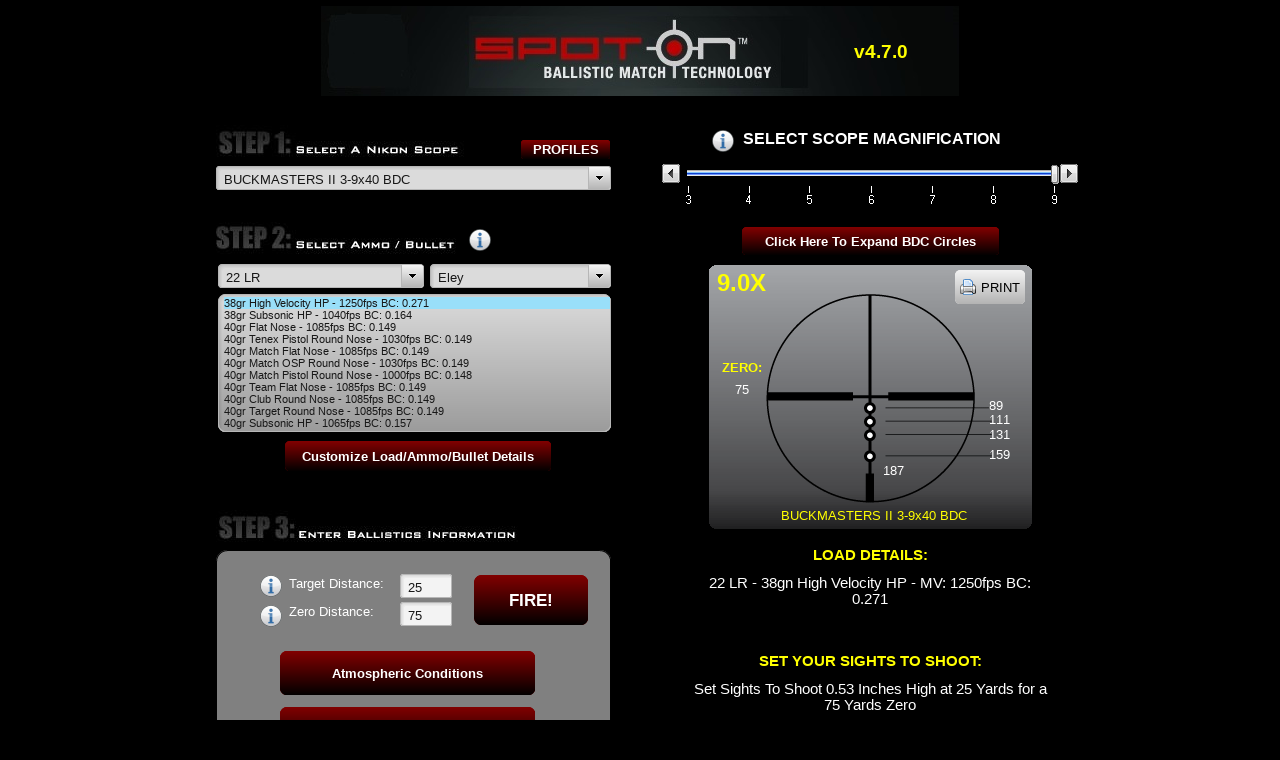

--- FILE ---
content_type: text/html; charset=UTF-8
request_url: https://spoton.nikonsportoptics.com/spoton/
body_size: -27
content:
<meta HTTP-EQUIV="REFRESH" content="0; url=http://spoton.nikonsportoptics.com/spoton/spoton.html">

--- FILE ---
content_type: text/html
request_url: https://spoton.nikonsportoptics.com/spoton/spoton.html
body_size: 507
content:
<!DOCTYPE html PUBLIC "-//W3C//DTD XHTML 1.0 Strict//EN"
       "http://www.w3.org/TR/xhtml1/DTD/xhtml1-strict.dtd">
<html xmlns="http://www.w3.org/1999/xhtml" xml:lang="en" lang="en">
<head>   
<meta http-equiv="Content-Type" content="text/html; charset=utf-8">
<script type="text/javascript">
   var gvsiteloadstart=new Date();
   var gvmainformid="Index";
   var securityid="";
   var xappguid="{0B401489-8E40-4A03-9FCF-2BA011E3FBDC}";
   var xappname="spoton";
   var gvStartingParameters="";
   var currenttheme="ProjectTheme";
   var gvCharset="utf-8";
   var gvBaseURL="";
   var currentlanguage="";
</script>
<script language="JavaScript" src="Scripts/System/spoton.js"></script>
</head>
<body style="margin:0;padding:0;background:#000000 ;overflow:auto;" onload="JMain()">
<table id="__RootTable"  align="center"  border="0" cellspacing="0" cellpadding="0">
<tr><td id="__RootTD"><div id="__Root" style="height:100%;width:99.9%">
<script type="text/javascript">document.write('<div id="__LoadingText">Loading...</div>')</script>
</div></td></tr>
</table>
</body>

 
</html>
